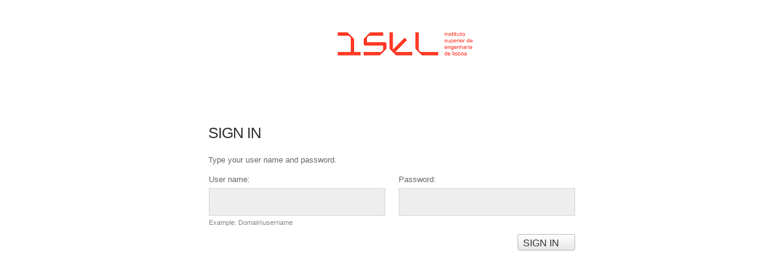

--- FILE ---
content_type: text/html; charset=utf-8
request_url: https://my.isel.pt/adfs/ls/?client-request-id=fb734754-76ff-879f-0d5d-466adc839e69&username=&wa=wsignin1.0&wtrealm=urn%3afederation%3aMicrosoftOnline&wctx=estsredirect%3d2%26estsrequest%3drQQIARAAjZG9axNxHMbzy6VXU62G_glHpsrlcm-5S0Cwl1xajHlt0hKlHJfLnb3cyy-9l-QuJYsOioN0cOqgIrhkEifpIIKLdDFzcXBwKApSHKTgoAkujn2GD8_2fPl8VxEyReaS6X-h8DnxtKaRuKLO239xVpYSzXX395_B84fLO8Xe5wfP9EOwqLuqmep7E4Dtel7fzREE9D0TQiMFNU1XVDrDphRoEXAoE28BmAJwCsAkymVonuG4NE_TPJummCxNpVha47sz4Gomw-EMxZC4zNE8TtMqK6u8ylGyfBK9Vl3zvV1qDujoI_VnNK5Bx5L60PUOkfugoAyEgtEaimKhYQ7woXbb27Q77VHRv9VpwEBs2Vaer3mWokj-tlUpO1vbcrbtCAWh3qjVi3VeF6tiBYqlkCoZ7KgRNAQuGPaMtfxmYKwL97wBpGhNMju9vWI4Yn2TbVL-hlQrO0zIceFWYThBLiT0DYLOxFjQPkZQ2FdtvTuNgS8xcB4DLxdmsl8lyU_fk09uvtB-Ud86QuR4geg1fdXtlrx6WNlrMlU7hK0718O2E1AMT3bLxCjrcbWe6vp58QafIw9QcICiR2j8EpKIYEi-Rp6i4AwFjxYjR_EL_Gt6GZxcYZZQxZR1y11Z3cf0ruRBQ7Wx3D4WWK6kKPM2kM3ZXVjuLjabwHbG4_H75cj51Y-P3334evb0x8brROQv0
body_size: 3944
content:

<!DOCTYPE html PUBLIC "-//W3C//DTD XHTML 1.0 Transitional//EN" "http://www.w3.org/TR/xhtml1/DTD/xhtml1-transitional.dtd">
<html xmlns="http://www.w3.org/1999/xhtml" dir="ltr">
<head><meta http-equiv="X-UA-Compatible" content="IE=8" /><title>
	Sign In
</title><link rel="stylesheet" type="text/css" href="MasterPages/StyleSheet.css" /><meta name="robots" content="noindex, nofollow" /></head>

<body>
    <form method="post" action="/adfs/ls/?client-request-id=fb734754-76ff-879f-0d5d-466adc839e69&amp;username=&amp;wa=wsignin1.0&amp;wtrealm=urn%3afederation%3aMicrosoftOnline&amp;wctx=estsredirect%3d2%26estsrequest%[base64]" id="MainForm">
<div class="aspNetHidden">
<input type="hidden" name="__VIEWSTATE" id="__VIEWSTATE" value="/wEPDwUKMTY2MTc3NjUzM2RkLQZTjUxb7WKyh0yaTnePJMe1AkGNVtAivafkthCFMv8=" />
</div>

<div class="aspNetHidden">

	<input type="hidden" name="__VIEWSTATEGENERATOR" id="__VIEWSTATEGENERATOR" value="0EE29E36" />
	<input type="hidden" name="__EVENTVALIDATION" id="__EVENTVALIDATION" value="/wEdAAU+03pViFObQ+i416RH2nablt/S8mKmQpmuxn2LW6B9thvLC/FQOf5u4GfePSXQdrRBPkcB0cPQF9vyGTuIFWmijKZWG4rH59f66Vc64WGnNy1h+uju3QUqJdw2unsSEJdwG477PVfsKraosqsu/4oT" />
</div><input type="hidden" name="__db" value="15" />
    <div class="MainArea">
        <div class="Header">
            <span id="PageTitleLabel">Sign In</span>
        </div>
        
        <div class="GroupXLargeMargin">
            <img src="logo.png" alt="logo" />
        </div>
        
        <div class="GroupLargeMargin">
            <div class="TextSizeXLarge">
                <span id="STSLabel">my.isel.pt</span>
            </div>
        </div>
        <div class="MainActionContainer">
            
    <div class="GroupXLargeMargin"><span>Type your user name and password.</span></div>
    <table class="UsernamePasswordTable">
        <tr>
            <td>
                <span class="Label"><span>User name: </span></span>
            </td>
            <td>
                <input name="ctl00$ContentPlaceHolder1$UsernameTextBox" type="text" id="ContentPlaceHolder1_UsernameTextBox" />            
            </td>
            <td class="TextColorSecondary TextSizeSmall">
                <span>Example: Domain\username</span>
            </td>
        </tr>
        <tr>
            <td>
                <span class="Label"><span>Password: </span></span>
            </td>
            <td>
                <input name="ctl00$ContentPlaceHolder1$PasswordTextBox" type="password" id="ContentPlaceHolder1_PasswordTextBox" />            
            </td>
            <td>&nbsp;</td>
        </tr>
        <tr>
            <td></td>
            <td colspan="2" class="TextSizeSmall TextColorError">
                
            </td>
        </tr>
        <tr>
            <td colspan="2">
                <div class="RightAlign GroupXLargeMargin">
                    <input type="submit" name="ctl00$ContentPlaceHolder1$SubmitButton" value="Sign In" id="ContentPlaceHolder1_SubmitButton" class="Resizable" />
                </div>
            </td>
            <td>&nbsp;</td>
        </tr>
    </table>

        </div>
    </div>
    </form>
</body>
</html>


--- FILE ---
content_type: text/css
request_url: https://my.isel.pt/adfs/ls/MasterPages/StyleSheet.css
body_size: 6096
content:
*{
	line-height: 1em;
    -moz-box-sizing: border-box;
    -webkit-box-sizing: border-box;
    box-sizing: border-box;
}
body
{
    background-color: #ffffff;
    color:#222222;
    font-size: 0.8em;
    font-weight: normal;
    font-family: "Segoe UI", Verdana, Tahoma, Arial, sans-serif;
    margin: 0px;
}

.MainArea
{
    margin-left: auto;
    margin-right: auto;
    display: block;
    width: 600px;
    position:relative;
    padding-top:200px;
}

#DivSigningOut img {margin-bottom:10px;}

.MainArea > .GroupLargeMargin {display:none;}
.MainArea > .GroupXLargeMargin {position:absolute;top:0;left:50%;margin-left:-91px;}

.TextColorError     { color: #EE2037; }
.TextColorSecondary { color: #888888; }

.TextSizeXLarge     { font-size: 146%; }
.TextSizeLarge      { font-size: 125%; }
.TextSizeSmall      { font-size: 11px;  }

.TextWeightBold     { font-weight: bold; }

.GroupXXLargeMargin { margin: 8px 0px 20px; }
.GroupXLargeMargin  { margin: 45px 0; }
.GroupLargeMargin   { margin: 5px 0px 8px;  }
.GroupNormalMargin  { margin: 0px 0px 5px;  }

.GroupXLargeMargin img {display:block;margin:0 auto;}

.Header
{
    color: #333333;
    margin-bottom: 20px;
    font-size: 25px;
    font-family:'Lucida Sans Unicode','Lucida Grande',sans-serif;
    text-transform: uppercase;
    letter-spacing: -0.04em;
    overflow:hidden;
    padding: 5px 0;
}

.Header span {position:relative;}
.Header span:after {
	background: url("https://www.isel.pt/media/assets/default/images/header_bg_separator.png") repeat-x 0 0;
	content:"";
	display:block;
	position:absolute;
	left:100%;
	top:50%;
	margin-top:-2px;
	margin-left:20px;
	height: 3px;
	width:600px;
}

.MainActionContainer
{
    padding: 0;
    font-family:Verdana, Geneva, Arial, Helvetica, sans-serif;
    color:#676767;
    font-size: 13px;
}

.MainActionContainer .GroupXLargeMargin {margin:0;color:#676767;font-size: 13px;font-family: Verdana, Geneva, Arial, Helvetica, sans-serif;}

div.Divider
{
    border: 0px;
    border-top: solid 1px #cccccc;
    width: 100%;
    height: 0px;
    margin: 13px auto 0px auto;
}

input[type="text"], input[type="password"] {
	width:100%;
	height:45px;
	border:1px solid #d4d4d5;
	background:#eeeeee;
	padding:10px;
	margin-top:6px;
	font-family:Verdana, Geneva, Arial, Helvetica, sans-serif;
	color:#333333;
	font-size:12px;
}

input:focus {outline:none;}


input[type="submit"]
{
    font-family:'Lucida Sans Unicode','Lucida Grande',sans-serif;
    color:#333333;
    font-size:16px;
    text-transform:uppercase;
	border: 1px solid #bab9b8;
    height: 27px;
    line-height: 27px;
    line-height: 1em\9;
    padding: 0 25px 0 8px;
    background: #ffffff;
    background: url([data-uri]…EiIGhlaWdodD0iMSIgZmlsbD0idXJsKCNncmFkLXVjZ2ctZ2VuZXJhdGVkKSIgLz4KPC9zdmc+);
    background: -moz-linear-gradient(top, #ffffff 0%, #e6e7e5 100%);
    background: -webkit-gradient(linear, left top, left bottom, color-stop(0%,#ffffff), color-stop(100%,#e6e7e5));
    background: -webkit-linear-gradient(top, #ffffff 0%,#e6e7e5 100%);
    background: -o-linear-gradient(top, #ffffff 0%,#e6e7e5 100%);
    background: -ms-linear-gradient(top, #ffffff 0%,#e6e7e5 100%);
    background: linear-gradient(to bottom, #ffffff 0%,#e6e7e5 100%);
    filter: progid:DXImageTransform.Microsoft.gradient( startColorstr='#ffffff', endColorstr='#e6e7e5',GradientType=0 );´
    -webkit-border-radius: 3px;
	-moz-border-radius: 3px;
	border-radius: 3px;
	behavior: url("https://www.isel.pt/media/assets/default/pie/PIE.htc");
	cursor:pointer;
}

.MainActionContainer .GroupXLargeMargin.RightAlign {position:relative;margin-top: 7px;}
.MainActionContainer .GroupXLargeMargin.RightAlign:after {
	content:"";
	display:block;
	width:12px;
	height:3px;
	background:url('https://www.isel.pt/media/assets/default/images/asset_redarrow_right.png') no-repeat top left;
	position:absolute;
	top:50%;
	margin-top:-1px;
	right:8px;
}


select
{
    min-width: 200px;
    max-width: 500px;
    margin: 5px 0 5px 0;
    height: 1.7em;
    font-size: 100%;
}

.UsernamePasswordTable
{
    margin-left: auto;
    margin-right: auto;
    display:block;
    border-spacing: 0;
	margin-top: 18px;
}

.UsernamePasswordTable tr {
	display:block;
	float:left;
	width:290px;
	position: relative;
}


.UsernamePasswordTable tr + tr {float:right;}

.UsernamePasswordTable tr:first-child + tr + tr {float:left;width: 100%;}
.UsernamePasswordTable tr:first-child + tr + tr td:first-child {display:none;}
.UsernamePasswordTable tr:first-child + tr + tr td:first-child + td {width:100%;}

.UsernamePasswordTable tr:first-child + tr + tr td:first-child + td {font-family: Verdana, Geneva, Arial, Helvetica, sans-serif;font-size:11px;color:#963727;}
.UsernamePasswordTable tr:first-child + tr + tr td:first-child + td span {margin-top: 20px;display: block;}
.UsernamePasswordTable tr:first-child + tr + tr td:first-child + td span:before {content: "* ";}

.UsernamePasswordTable td
{
    display:block;
    font-family:Verdana, Geneva, Arial, Helvetica, sans-serif;
    width:290px;
    float:left;
}

.UsernamePasswordTable td:first-child + td + td {    margin-top: 4px;}

.RightAlign
{
    text-align: right;
}

.UsernamePasswordTable .Label
{
    color:#676767;font-size:13px;font-family:Verdana, Geneva, Arial, Helvetica, sans-serif;
    text-align: left;
}

.NotRendered
{
    display: none;
}

.NotShown
{
    visibility: hidden;
    width: 1px;
    height: 1px;
}

.Spinner
{
    display: block;
    margin: 40px auto 40px auto;
    text-align: center;
}


.RadioButtonGroup .Radio
{
    vertical-align: bottom;
    margin: 4px 0 4px -3px;
}

.Radio .CtrlTextRight
{
    padding-left: 4px;
}

input[type="submit"].Resizable
{
    width: auto;
}

.Indent1
{
    padding-left: 5px;
}

.Indent2
{
    padding-left: 27px;
}


